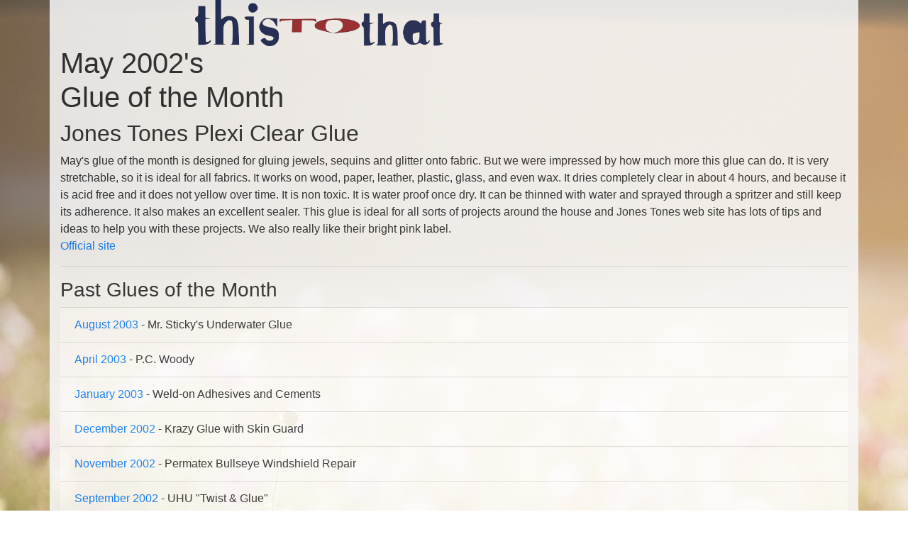

--- FILE ---
content_type: text/html
request_url: https://www.thistothat.com/gom/2002.05.shtml
body_size: 10075
content:
<!DOCTYPE html>
<title>May 2002's Glue of the Month</title>
<meta charset='UTF-8'>
<meta name="viewport" content="width=device-width, initial-scale=1">
<meta http-equiv="content-language" content="en">
<meta name="keywords" content="glue, gluing, bond, bonding, attach, attaching, home repair, fix, fixing, adhesive, advice, recommend, fun">
<meta name="description" content="How to glue this to that">
<meta name="rating" content="general">
<meta name="revisit-after" content="31 days">
<meta name="robots" content="all">
<meta name="DC.title" content="This to That">
<meta name="DC.subject" content="How to glue this to that">
<meta name="DC.description" content="How to glue this to that">
<meta name="DC.language" content="eng">
<meta property="og:image" content="http://www.thistothat.com/icon/thistothat_big_icon.png" />

<link rel="stylesheet" href="https://stackpath.bootstrapcdn.com/bootstrap/4.1.3/css/bootstrap.min.css" integrity="sha384-MCw98/SFnGE8fJT3GXwEOngsV7Zt27NXFoaoApmYm81iuXoPkFOJwJ8ERdknLPMO" crossorigin="anonymous">
<script src="https://code.jquery.com/jquery-3.3.1.slim.min.js" integrity="sha384-q8i/X+965DzO0rT7abK41JStQIAqVgRVzpbzo5smXKp4YfRvH+8abtTE1Pi6jizo" crossorigin="anonymous"></script>
<script src="https://cdnjs.cloudflare.com/ajax/libs/popper.js/1.14.3/umd/popper.min.js" integrity="sha384-ZMP7rVo3mIykV+2+9J3UJ46jBk0WLaUAdn689aCwoqbBJiSnjAK/l8WvCWPIPm49" crossorigin="anonymous"></script>
<script src="https://stackpath.bootstrapcdn.com/bootstrap/4.1.3/js/bootstrap.min.js" integrity="sha384-ChfqqxuZUCnJSK3+MXmPNIyE6ZbWh2IMqE241rYiqJxyMiZ6OW/JmZQ5stwEULTy" crossorigin="anonymous"></script>
<link rel="stylesheet" href="https://cdnjs.cloudflare.com/ajax/libs/font-awesome/5.8.2/css/all.min.css" integrity="sha256-BtbhCIbtfeVWGsqxk1vOHEYXS6qcvQvLMZqjtpWUEx8=" crossorigin="anonymous" />

<link href='../css/thistothat.css' rel='stylesheet'>

<body style='background:url(../images/background.jpg)'>

<div id='main-container' class='container bg-light rounded-bottom' style='opacity:.85;'>
	<div class='row'>
		<div class='col-md-2'></div>
		<div class='col-md-4 d-flex align-items center'><a href='../index.shtml'><img class='img-fluid' src='../icon/horlogo.png'></a></div>
		<div class='col-md-6 d-flex align-items-center'>
<!-- start google adsense -->
<script type="text/javascript"><!--
google_ad_client = "pub-5941947244671292";
google_ad_width = 468;
google_ad_height = 60;
google_ad_format = "468x60_as";
google_ad_type = "text_image";
//2007-09-12: main
google_ad_channel = "4299739443";
//-->
</script>
<script type="text/javascript" src="https://pagead2.googlesyndication.com/pagead/show_ads.js">
</script>
<!-- end google adsense -->
		</div>
	</div>
<h1>

May 2002's<br>Glue of the Month</h1>
<div>
<h2>Jones Tones Plexi Clear Glue</h2>
May's glue of the month is designed for gluing jewels, sequins and
glitter onto fabric.  But we were impressed by how much more this glue
can do.  It is very stretchable, so it is ideal for all fabrics.  It
works on wood, paper, leather, plastic, glass, and even wax.  It dries
completely clear in about 4 hours, and because it is acid free and it
does not yellow over time.  It is non toxic.  It is water proof once
dry.  It can be thinned with water and sprayed through a spritzer and
still keep its adherence.  It also makes an excellent sealer.  This glue
is ideal for all sorts of projects around the house and  Jones Tones web
site  has lots of tips and ideas to help you with these projects. We
also really like their bright pink label.
<p>
<a href=http://www.jonestones.com>Official site</a>
<p>
<hr>
<h3>Past Glues of the Month</h3>
<ul class='list-group list-group-flush'>
<li class='list-group-item'><a href=2003.08.shtml>August 2003</a> - Mr. Sticky's Underwater Glue</li>
<li class='list-group-item'><a href=2003.04.shtml>April 2003</a> - P.C. Woody</li>
<li class='list-group-item'><a href=2003.01.shtml>January 2003</a> - Weld-on Adhesives and Cements</li>
<li class='list-group-item'><a href=2002.12.shtml>December 2002</a> - Krazy Glue with Skin Guard</li>
<li class='list-group-item'><a href=2002.11.shtml>November 2002</a> - Permatex Bullseye Windshield Repair</li>
<li class='list-group-item'><a href=2002.09.shtml>September 2002</a> - UHU "Twist &amp; Glue"</li>
<li class='list-group-item'><a href=2002.08.shtml>August 2002</a> - Aleene's Platinum Bond Patio and Garden Adhesive</li>
<li class='list-group-item'><a href=2002.07.shtml>July 2002</a> - Gloozit Marine and RV Gloo</li>
<!-- no gom for 2002.06 = June 2002 --></li>
<li class='list-group-item'><a href=2002.05.shtml>May 2002</a> - Jones Tones Plexi Clear Glue</li>
<li class='list-group-item'><a href=2002.04.shtml>April 2002</a> - Silicone-Be-Gone</li>
<li class='list-group-item'><a href=2002.03.shtml>March 2002</a> - Eggs</li>
<li class='list-group-item'><a href=2002.02.shtml>February 2002</a> - Rabbit Skin Glue by Gamblin Artist Colors</li>
<li class='list-group-item'><a href=2002.01.shtml>January 2002</a> - LePage's new Easy Flow System</li>
<li class='list-group-item'><a href=2001.12.shtml>December 2001</a> - Scotch Tape</li>
<li class='list-group-item'><a href=2001.11.shtml>November 2001</a> - Daptex Foam Sealant</li>
<li class='list-group-item'><a href=2001.10.shtml>October 2001</a> - Gelatin and Glycerin Glue</li>
<li class='list-group-item'><a href=2001.09.shtml>September 2001</a> - Crayola Project Glue</li>
<li class='list-group-item'><a href=2001.08.shtml>August 2001</a> - Waterweld</li>
<li class='list-group-item'><a href=2001.07.shtml>July 2001</a> - Yes Glue</li>
<li class='list-group-item'><a href=2001.06.shtml>June 2001</a> - Little Red Cap</li>
<li class='list-group-item'><a href=2001.05.shtml>May 2001</a> - Weldbond reprise</li>
<li class='list-group-item'><a href=2001.04.shtml>April 2001</a> - Stoneco Padding Glue</li>
<li class='list-group-item'><a href=2001.03.shtml>March 2001</a> - PascoFix</li>
<li class='list-group-item'><a href=2001.02.shtml>February 2001</a> - Quick Grab</li>
<li class='list-group-item'><a href=2001.01.shtml>January 2001</a> - Coccoina Colla Bianca</li>
<li class='list-group-item'><a href=2000.12.shtml>December 2000</a> - Royal Icing</li>
<li class='list-group-item'><a href=2000.11.shtml>November 2000</a> - Good Glue</li>
<li class='list-group-item'><a href=2000.10.shtml>October 2000</a> - Pros-Aide</li>
<li class='list-group-item'><a href=2000.09.shtml>September 2000</a> - Elmer's Galactic Glue</li>
<li class='list-group-item'><a href=2000.08.shtml>August 2000</a> - Microcrystalline Wax</li>
<li class='list-group-item'><a href=2000.07.shtml>July 2000</a> - LePage's Universal Adhesive</li>
<li class='list-group-item'><a href=2000.06.shtml>June 2000</a> - Tear Mender Fabric Leather Cement</li>
<li class='list-group-item'><a href=2000.05.shtml>May 2000</a> - Shoe Goo</li>
<li class='list-group-item'><a href=2000.04.shtml>April 2000</a> - Magic Goo Gone</li>
<li class='list-group-item'><a href=2000.03.shtml>March 2000</a> - Sure Hold Plastic Surgery</li>
<li class='list-group-item'><a href=2000.02.shtml>February 2000</a> - Gorilla Glue</li>
<li class='list-group-item'><a href=2000.01.shtml>January 2000</a> - Casein Glue (milk)</li>
<li class='list-group-item'><a href=1999.12.shtml>December 1999</a> - Aleene's Original "Tacky Glue"</li>
<li class='list-group-item'><a href=1999.11.shtml>November 1999</a> - Weldbond Universal Space Age Adhesive</li>
<li class='list-group-item'><a href=1999.10.shtml>October 1999</a> - Kryolan Spirit Gum</li>
<li class='list-group-item'><a href=1999.09.shtml>September 1999</a> - Elmer's Washable School Glue</li>
<li class='list-group-item'><a href=1999.08.shtml>August 1999</a> - Seal-All</li>
<li class='list-group-item'><a href=1999.07.shtml>July 1999</a> - Loctite 349 Impruv</li>
<li class='list-group-item'><a href=1999.06.shtml>June 1999</a> - Sikaflex</li>
<li class='list-group-item'><a href=1999.05.shtml>May 1999</a> - Yamato Sticking Paste</li>
<li class='list-group-item'><a href=1999.04.shtml>April 1999</a> - No More Nails</li>
<li class='list-group-item'><a href=1999.04.01.shtml>April Fools 1999</a> - Juicy Fruit Gum</li>
<li class='list-group-item'><a href=1999.03.shtml>March 1999</a> - Chair Doctor Glue by Veritas</li>
</ul>
If you've discovered a glue that you've grown attached to, please let us
know.  Maybe we can honor your glue in a future month.

<p>
<nav class="navbar navbar-expand-md navbar-light bg-faded">
    <button class="navbar-toggler ml-auto" type="button" data-toggle="collapse" data-target="#navbarNavAltMarkup" aria-controls="navbarNavAltMarkup" aria-expanded="false" aria-label="Toggle navigation">
        <span class="navbar-toggler-icon"></span>
    </button>
    <div class="d-md-flex d-block w-100">
        <div class="collapse navbar-collapse mx-auto w-auto justify-content-center" id="navbarNavAltMarkup">
            <div class="navbar-nav">
				<a class="nav-item nav-link" href="../index.shtml"><i class='fa fa-home'></i> Home</a>
				<a class="nav-item nav-link" href="../trivia.shtml"><i class='fa fa-info-circle'></i> Trivia</a>
				<a class="nav-item nav-link" href="../news.shtml"><i class='fa fa-newspaper'></i> News</a>
				<a class="nav-item nav-link" href="../phil.shtml"><i class='fa fa-brain'></i> Philosophy</a>
				<a class="nav-item nav-link" href="../impartial.shtml"><i class='fa fa-certificate'></i> Impartial</a>
				<a class="nav-item nav-link" href="../links.shtml"><i class='fa fa-link'></i> Links</a>
				<a class="nav-item nav-link" href="../faq.shtml"><i class='fa fa-comments'></i> FAQ</a>
				<a class="nav-item nav-link" href="../gom/current.shtml"><i class='fa fa-calendar'></i> Glue o'Month</a>
				<a class="nav-item nav-link" href="../feedback.shtml"><i class='fa fa-at'></i> Feedback</a>
				<a class="nav-item nav-link" href="../index_fr.shtml"><i class='fa fa-globe'></i> Fran&ccedil;ais</a>
            </div>
        </div>
    </div>
</nav>

<div class='text-center' style='font-size:.6em'>
Copyright &copy; 1999-2020 thistothat.com, All rights reserved
</div>

</div>
</div>



--- FILE ---
content_type: text/html; charset=utf-8
request_url: https://www.google.com/recaptcha/api2/aframe
body_size: 248
content:
<!DOCTYPE HTML><html><head><meta http-equiv="content-type" content="text/html; charset=UTF-8"></head><body><script nonce="6t66-Me3zbW4sBtYF_YQoQ">/** Anti-fraud and anti-abuse applications only. See google.com/recaptcha */ try{var clients={'sodar':'https://pagead2.googlesyndication.com/pagead/sodar?'};window.addEventListener("message",function(a){try{if(a.source===window.parent){var b=JSON.parse(a.data);var c=clients[b['id']];if(c){var d=document.createElement('img');d.src=c+b['params']+'&rc='+(localStorage.getItem("rc::a")?sessionStorage.getItem("rc::b"):"");window.document.body.appendChild(d);sessionStorage.setItem("rc::e",parseInt(sessionStorage.getItem("rc::e")||0)+1);localStorage.setItem("rc::h",'1767418206169');}}}catch(b){}});window.parent.postMessage("_grecaptcha_ready", "*");}catch(b){}</script></body></html>

--- FILE ---
content_type: text/css
request_url: https://www.thistothat.com/css/thistothat.css
body_size: 234
content:
/*
Restore some things Bootstrap changed
*/

body {
	background-color: #b9af68;
}

a:visited {
	color: #551a8b;
}

nav a:hover {
	background-color: #ccc;
}

/* Bootstrap correction */
.form-control {
	width: auto;
	display: inline;
}
